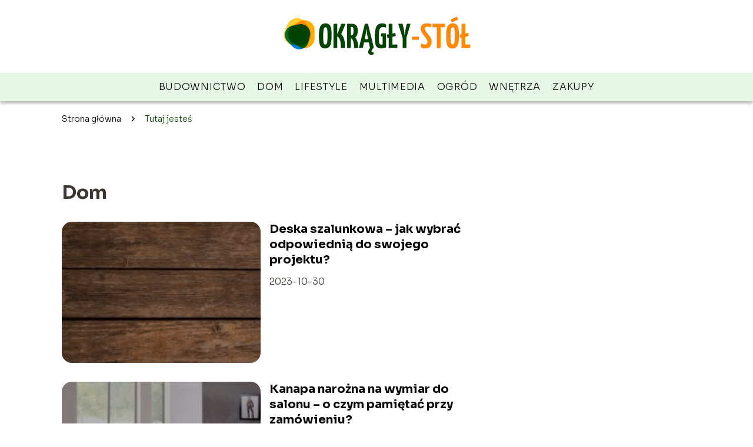

--- FILE ---
content_type: text/html; charset=UTF-8
request_url: https://okragly-stol.pl/category/dom/
body_size: 8201
content:
<!DOCTYPE html>
<html lang="pl-PL">
<head>
    <title>Dom</title>
            <link rel="canonical" href="https://okragly-stol.pl/category/dom/"/>
        <meta charset="UTF-8" />
    <meta name="viewport" content="width=device-width, initial-scale=1" />
    <meta name="description" content="Portal o domu i ogrodzie">
    <link rel="preconnect" href="https://fonts.googleapis.com">
<link rel="preconnect" href="https://fonts.gstatic.com" crossorigin>
<link href="https://fonts.googleapis.com/css2?family=Sora:wght@100..800&display=swap" rel="stylesheet">
    <style>:root{--dark-filter-image: brightness(70%);--primary-color: #FF8A00;--secondary-color: #004300;--tertiary-color: #E5F8E5;--quaternary-color: #919191;--image-radius: 17px;--background-radius: 17px;--btn-radius: 17px;--font-size-small: 12px;--font-size-medium: 16px;--font-size-big: 20px;--font-size-XXL: 32px;--font-color-1: #FFFFFF;--font-color-2: #000000;--font-color-3: #FFFFFF;--dark-background: rgba(0, 0, 0, 0.5);--font-family: 'Sora', sans-serif;}</style>    <meta name='robots' content='max-image-preview:large' />
<link rel='dns-prefetch' href='//s.w.org' />
<script type="text/javascript">
window._wpemojiSettings = {"baseUrl":"https:\/\/s.w.org\/images\/core\/emoji\/14.0.0\/72x72\/","ext":".png","svgUrl":"https:\/\/s.w.org\/images\/core\/emoji\/14.0.0\/svg\/","svgExt":".svg","source":{"concatemoji":"https:\/\/okragly-stol.pl\/wp-includes\/js\/wp-emoji-release.min.js?ver=6.0.6"}};
/*! This file is auto-generated */
!function(e,a,t){var n,r,o,i=a.createElement("canvas"),p=i.getContext&&i.getContext("2d");function s(e,t){var a=String.fromCharCode,e=(p.clearRect(0,0,i.width,i.height),p.fillText(a.apply(this,e),0,0),i.toDataURL());return p.clearRect(0,0,i.width,i.height),p.fillText(a.apply(this,t),0,0),e===i.toDataURL()}function c(e){var t=a.createElement("script");t.src=e,t.defer=t.type="text/javascript",a.getElementsByTagName("head")[0].appendChild(t)}for(o=Array("flag","emoji"),t.supports={everything:!0,everythingExceptFlag:!0},r=0;r<o.length;r++)t.supports[o[r]]=function(e){if(!p||!p.fillText)return!1;switch(p.textBaseline="top",p.font="600 32px Arial",e){case"flag":return s([127987,65039,8205,9895,65039],[127987,65039,8203,9895,65039])?!1:!s([55356,56826,55356,56819],[55356,56826,8203,55356,56819])&&!s([55356,57332,56128,56423,56128,56418,56128,56421,56128,56430,56128,56423,56128,56447],[55356,57332,8203,56128,56423,8203,56128,56418,8203,56128,56421,8203,56128,56430,8203,56128,56423,8203,56128,56447]);case"emoji":return!s([129777,127995,8205,129778,127999],[129777,127995,8203,129778,127999])}return!1}(o[r]),t.supports.everything=t.supports.everything&&t.supports[o[r]],"flag"!==o[r]&&(t.supports.everythingExceptFlag=t.supports.everythingExceptFlag&&t.supports[o[r]]);t.supports.everythingExceptFlag=t.supports.everythingExceptFlag&&!t.supports.flag,t.DOMReady=!1,t.readyCallback=function(){t.DOMReady=!0},t.supports.everything||(n=function(){t.readyCallback()},a.addEventListener?(a.addEventListener("DOMContentLoaded",n,!1),e.addEventListener("load",n,!1)):(e.attachEvent("onload",n),a.attachEvent("onreadystatechange",function(){"complete"===a.readyState&&t.readyCallback()})),(e=t.source||{}).concatemoji?c(e.concatemoji):e.wpemoji&&e.twemoji&&(c(e.twemoji),c(e.wpemoji)))}(window,document,window._wpemojiSettings);
</script>
<style type="text/css">
img.wp-smiley,
img.emoji {
	display: inline !important;
	border: none !important;
	box-shadow: none !important;
	height: 1em !important;
	width: 1em !important;
	margin: 0 0.07em !important;
	vertical-align: -0.1em !important;
	background: none !important;
	padding: 0 !important;
}
</style>
	<link rel='stylesheet' id='wp-block-library-css'  href='https://okragly-stol.pl/wp-includes/css/dist/block-library/style.min.css?ver=6.0.6' type='text/css' media='all' />
<style id='global-styles-inline-css' type='text/css'>
body{--wp--preset--color--black: #000000;--wp--preset--color--cyan-bluish-gray: #abb8c3;--wp--preset--color--white: #ffffff;--wp--preset--color--pale-pink: #f78da7;--wp--preset--color--vivid-red: #cf2e2e;--wp--preset--color--luminous-vivid-orange: #ff6900;--wp--preset--color--luminous-vivid-amber: #fcb900;--wp--preset--color--light-green-cyan: #7bdcb5;--wp--preset--color--vivid-green-cyan: #00d084;--wp--preset--color--pale-cyan-blue: #8ed1fc;--wp--preset--color--vivid-cyan-blue: #0693e3;--wp--preset--color--vivid-purple: #9b51e0;--wp--preset--gradient--vivid-cyan-blue-to-vivid-purple: linear-gradient(135deg,rgba(6,147,227,1) 0%,rgb(155,81,224) 100%);--wp--preset--gradient--light-green-cyan-to-vivid-green-cyan: linear-gradient(135deg,rgb(122,220,180) 0%,rgb(0,208,130) 100%);--wp--preset--gradient--luminous-vivid-amber-to-luminous-vivid-orange: linear-gradient(135deg,rgba(252,185,0,1) 0%,rgba(255,105,0,1) 100%);--wp--preset--gradient--luminous-vivid-orange-to-vivid-red: linear-gradient(135deg,rgba(255,105,0,1) 0%,rgb(207,46,46) 100%);--wp--preset--gradient--very-light-gray-to-cyan-bluish-gray: linear-gradient(135deg,rgb(238,238,238) 0%,rgb(169,184,195) 100%);--wp--preset--gradient--cool-to-warm-spectrum: linear-gradient(135deg,rgb(74,234,220) 0%,rgb(151,120,209) 20%,rgb(207,42,186) 40%,rgb(238,44,130) 60%,rgb(251,105,98) 80%,rgb(254,248,76) 100%);--wp--preset--gradient--blush-light-purple: linear-gradient(135deg,rgb(255,206,236) 0%,rgb(152,150,240) 100%);--wp--preset--gradient--blush-bordeaux: linear-gradient(135deg,rgb(254,205,165) 0%,rgb(254,45,45) 50%,rgb(107,0,62) 100%);--wp--preset--gradient--luminous-dusk: linear-gradient(135deg,rgb(255,203,112) 0%,rgb(199,81,192) 50%,rgb(65,88,208) 100%);--wp--preset--gradient--pale-ocean: linear-gradient(135deg,rgb(255,245,203) 0%,rgb(182,227,212) 50%,rgb(51,167,181) 100%);--wp--preset--gradient--electric-grass: linear-gradient(135deg,rgb(202,248,128) 0%,rgb(113,206,126) 100%);--wp--preset--gradient--midnight: linear-gradient(135deg,rgb(2,3,129) 0%,rgb(40,116,252) 100%);--wp--preset--duotone--dark-grayscale: url('#wp-duotone-dark-grayscale');--wp--preset--duotone--grayscale: url('#wp-duotone-grayscale');--wp--preset--duotone--purple-yellow: url('#wp-duotone-purple-yellow');--wp--preset--duotone--blue-red: url('#wp-duotone-blue-red');--wp--preset--duotone--midnight: url('#wp-duotone-midnight');--wp--preset--duotone--magenta-yellow: url('#wp-duotone-magenta-yellow');--wp--preset--duotone--purple-green: url('#wp-duotone-purple-green');--wp--preset--duotone--blue-orange: url('#wp-duotone-blue-orange');--wp--preset--font-size--small: 13px;--wp--preset--font-size--medium: 20px;--wp--preset--font-size--large: 36px;--wp--preset--font-size--x-large: 42px;}.has-black-color{color: var(--wp--preset--color--black) !important;}.has-cyan-bluish-gray-color{color: var(--wp--preset--color--cyan-bluish-gray) !important;}.has-white-color{color: var(--wp--preset--color--white) !important;}.has-pale-pink-color{color: var(--wp--preset--color--pale-pink) !important;}.has-vivid-red-color{color: var(--wp--preset--color--vivid-red) !important;}.has-luminous-vivid-orange-color{color: var(--wp--preset--color--luminous-vivid-orange) !important;}.has-luminous-vivid-amber-color{color: var(--wp--preset--color--luminous-vivid-amber) !important;}.has-light-green-cyan-color{color: var(--wp--preset--color--light-green-cyan) !important;}.has-vivid-green-cyan-color{color: var(--wp--preset--color--vivid-green-cyan) !important;}.has-pale-cyan-blue-color{color: var(--wp--preset--color--pale-cyan-blue) !important;}.has-vivid-cyan-blue-color{color: var(--wp--preset--color--vivid-cyan-blue) !important;}.has-vivid-purple-color{color: var(--wp--preset--color--vivid-purple) !important;}.has-black-background-color{background-color: var(--wp--preset--color--black) !important;}.has-cyan-bluish-gray-background-color{background-color: var(--wp--preset--color--cyan-bluish-gray) !important;}.has-white-background-color{background-color: var(--wp--preset--color--white) !important;}.has-pale-pink-background-color{background-color: var(--wp--preset--color--pale-pink) !important;}.has-vivid-red-background-color{background-color: var(--wp--preset--color--vivid-red) !important;}.has-luminous-vivid-orange-background-color{background-color: var(--wp--preset--color--luminous-vivid-orange) !important;}.has-luminous-vivid-amber-background-color{background-color: var(--wp--preset--color--luminous-vivid-amber) !important;}.has-light-green-cyan-background-color{background-color: var(--wp--preset--color--light-green-cyan) !important;}.has-vivid-green-cyan-background-color{background-color: var(--wp--preset--color--vivid-green-cyan) !important;}.has-pale-cyan-blue-background-color{background-color: var(--wp--preset--color--pale-cyan-blue) !important;}.has-vivid-cyan-blue-background-color{background-color: var(--wp--preset--color--vivid-cyan-blue) !important;}.has-vivid-purple-background-color{background-color: var(--wp--preset--color--vivid-purple) !important;}.has-black-border-color{border-color: var(--wp--preset--color--black) !important;}.has-cyan-bluish-gray-border-color{border-color: var(--wp--preset--color--cyan-bluish-gray) !important;}.has-white-border-color{border-color: var(--wp--preset--color--white) !important;}.has-pale-pink-border-color{border-color: var(--wp--preset--color--pale-pink) !important;}.has-vivid-red-border-color{border-color: var(--wp--preset--color--vivid-red) !important;}.has-luminous-vivid-orange-border-color{border-color: var(--wp--preset--color--luminous-vivid-orange) !important;}.has-luminous-vivid-amber-border-color{border-color: var(--wp--preset--color--luminous-vivid-amber) !important;}.has-light-green-cyan-border-color{border-color: var(--wp--preset--color--light-green-cyan) !important;}.has-vivid-green-cyan-border-color{border-color: var(--wp--preset--color--vivid-green-cyan) !important;}.has-pale-cyan-blue-border-color{border-color: var(--wp--preset--color--pale-cyan-blue) !important;}.has-vivid-cyan-blue-border-color{border-color: var(--wp--preset--color--vivid-cyan-blue) !important;}.has-vivid-purple-border-color{border-color: var(--wp--preset--color--vivid-purple) !important;}.has-vivid-cyan-blue-to-vivid-purple-gradient-background{background: var(--wp--preset--gradient--vivid-cyan-blue-to-vivid-purple) !important;}.has-light-green-cyan-to-vivid-green-cyan-gradient-background{background: var(--wp--preset--gradient--light-green-cyan-to-vivid-green-cyan) !important;}.has-luminous-vivid-amber-to-luminous-vivid-orange-gradient-background{background: var(--wp--preset--gradient--luminous-vivid-amber-to-luminous-vivid-orange) !important;}.has-luminous-vivid-orange-to-vivid-red-gradient-background{background: var(--wp--preset--gradient--luminous-vivid-orange-to-vivid-red) !important;}.has-very-light-gray-to-cyan-bluish-gray-gradient-background{background: var(--wp--preset--gradient--very-light-gray-to-cyan-bluish-gray) !important;}.has-cool-to-warm-spectrum-gradient-background{background: var(--wp--preset--gradient--cool-to-warm-spectrum) !important;}.has-blush-light-purple-gradient-background{background: var(--wp--preset--gradient--blush-light-purple) !important;}.has-blush-bordeaux-gradient-background{background: var(--wp--preset--gradient--blush-bordeaux) !important;}.has-luminous-dusk-gradient-background{background: var(--wp--preset--gradient--luminous-dusk) !important;}.has-pale-ocean-gradient-background{background: var(--wp--preset--gradient--pale-ocean) !important;}.has-electric-grass-gradient-background{background: var(--wp--preset--gradient--electric-grass) !important;}.has-midnight-gradient-background{background: var(--wp--preset--gradient--midnight) !important;}.has-small-font-size{font-size: var(--wp--preset--font-size--small) !important;}.has-medium-font-size{font-size: var(--wp--preset--font-size--medium) !important;}.has-large-font-size{font-size: var(--wp--preset--font-size--large) !important;}.has-x-large-font-size{font-size: var(--wp--preset--font-size--x-large) !important;}
</style>
<link rel='stylesheet' id='tp_theme_maker_style-css'  href='https://okragly-stol.pl/wp-content/themes/tp-wordpress-theme/assets/css/styles.css?ver=6.0.6' type='text/css' media='all' />
<script type='text/javascript' src='https://okragly-stol.pl/wp-content/themes/tp-wordpress-theme/assets/js/scripts.js?ver=0.1.1' id='tp_theme_maker_style-js'></script>
<link rel="https://api.w.org/" href="https://okragly-stol.pl/wp-json/" /><link rel="alternate" type="application/json" href="https://okragly-stol.pl/wp-json/wp/v2/categories/1" /><link rel="EditURI" type="application/rsd+xml" title="RSD" href="https://okragly-stol.pl/xmlrpc.php?rsd" />
<link rel="wlwmanifest" type="application/wlwmanifest+xml" href="https://okragly-stol.pl/wp-includes/wlwmanifest.xml" /> 
<meta name="generator" content="WordPress 6.0.6" />
<link rel="icon" href="https://okragly-stol.pl/wp-content/uploads/2021/06/okragly-stol-favi-150x150.png" sizes="32x32" />
<link rel="icon" href="https://okragly-stol.pl/wp-content/uploads/2021/06/okragly-stol-favi.png" sizes="192x192" />
<link rel="apple-touch-icon" href="https://okragly-stol.pl/wp-content/uploads/2021/06/okragly-stol-favi.png" />
<meta name="msapplication-TileImage" content="https://okragly-stol.pl/wp-content/uploads/2021/06/okragly-stol-favi.png" />
</head>
<body>

<div data-ad-ignore="true" class="header2">

    <a class="header2__logo" href="https://okragly-stol.pl">
        <img  src="https://okragly-stol.pl/wp-content/uploads/2021/06/okragly-stol-logo.png" data-src="https://okragly-stol.pl/wp-content/uploads/2021/06/okragly-stol-logo.png" alt="Logo okragly-stol.pl">
    </a>

    <div class="menu-nav hidden">
        <svg class="menu-button arrow-down">
            <use xlink:href="https://okragly-stol.pl/wp-content/themes/tp-wordpress-theme/assets/img/sprite.svg#icon-chevron-small-right"></use>
        </svg>

        <ul class="menu-nav-list hidden"><li id="menu-item-107" class="menu-item menu-item-type-taxonomy menu-item-object-category menu-item-107 header2__menu--el"><a href="https://okragly-stol.pl/category/budownictwo/">Budownictwo</a></li>
<li id="menu-item-108" class="menu-item menu-item-type-taxonomy menu-item-object-category current-menu-item menu-item-108 header2__menu--el"><a href="https://okragly-stol.pl/category/dom/" aria-current="page">Dom</a></li>
<li id="menu-item-109" class="menu-item menu-item-type-taxonomy menu-item-object-category menu-item-109 header2__menu--el"><a href="https://okragly-stol.pl/category/lifestyle/">Lifestyle</a></li>
<li id="menu-item-110" class="menu-item menu-item-type-taxonomy menu-item-object-category menu-item-110 header2__menu--el"><a href="https://okragly-stol.pl/category/multimedia/">Multimedia</a></li>
<li id="menu-item-111" class="menu-item menu-item-type-taxonomy menu-item-object-category menu-item-111 header2__menu--el"><a href="https://okragly-stol.pl/category/ogrod/">Ogród</a></li>
<li id="menu-item-112" class="menu-item menu-item-type-taxonomy menu-item-object-category menu-item-112 header2__menu--el"><a href="https://okragly-stol.pl/category/wnetrza/">Wnętrza</a></li>
<li id="menu-item-113" class="menu-item menu-item-type-taxonomy menu-item-object-category menu-item-113 header2__menu--el"><a href="https://okragly-stol.pl/category/zakupy/">Zakupy</a></li>
</ul>    </div>
    <div class="header2__menu styleC"><ul class="header2__menu--list"><li class="menu-item menu-item-type-taxonomy menu-item-object-category menu-item-107 header2__menu--el"><a href="https://okragly-stol.pl/category/budownictwo/">Budownictwo</a></li>
<li class="menu-item menu-item-type-taxonomy menu-item-object-category current-menu-item menu-item-108 header2__menu--el"><a href="https://okragly-stol.pl/category/dom/" aria-current="page">Dom</a></li>
<li class="menu-item menu-item-type-taxonomy menu-item-object-category menu-item-109 header2__menu--el"><a href="https://okragly-stol.pl/category/lifestyle/">Lifestyle</a></li>
<li class="menu-item menu-item-type-taxonomy menu-item-object-category menu-item-110 header2__menu--el"><a href="https://okragly-stol.pl/category/multimedia/">Multimedia</a></li>
<li class="menu-item menu-item-type-taxonomy menu-item-object-category menu-item-111 header2__menu--el"><a href="https://okragly-stol.pl/category/ogrod/">Ogród</a></li>
<li class="menu-item menu-item-type-taxonomy menu-item-object-category menu-item-112 header2__menu--el"><a href="https://okragly-stol.pl/category/wnetrza/">Wnętrza</a></li>
<li class="menu-item menu-item-type-taxonomy menu-item-object-category menu-item-113 header2__menu--el"><a href="https://okragly-stol.pl/category/zakupy/">Zakupy</a></li>
</ul></div>
</div>
    <main class="main">
        <section class="categories component">
            <span class="categories icon"></span>
	                            <div style="line-height: 1.5;padding-top: 20px; padding-bottom: 80px; display: flex; align-content: center">
                <span class=""><a class="" style="text-decoration: none; color: black;font-size: 14px;display: block;
    height: 100%;"
                                  href="https://okragly-stol.pl">Strona główna</a></span>
                        <svg style="height: 20px; width: 20px;margin: 0 10px " class="">
                            <use xlink:href="https://okragly-stol.pl/wp-content/themes/tp-wordpress-theme/assets/img/sprite.svg#icon-chevron-small-right"></use>
                        </svg>
                        <p style="font-size: 14px; line-height: 1.5" class="color-2">Tutaj jesteś</p>
                    </div>

		        	        
            <h1 class="categories__title">Dom</h1>
                        <div class="categories__slide">
                <span class="categories__wrapper">
                    <a href="https://okragly-stol.pl/deska-szalunkowa-jak-wybrac-odpowiednia-do-swojego-projektu/" >
                         <picture>
                         <source media="(max-width: 799px)"
                                 srcset="https://okragly-stol.pl/wp-content/uploads/2023/10/koszt-staly-drewnianych-desek-tlo-z-kopii-przestrzenia-2-150x150.jpg"/>
                        <source media="(min-width: 800px)"
                                srcset="https://okragly-stol.pl/wp-content/uploads/2023/10/koszt-staly-drewnianych-desek-tlo-z-kopii-przestrzenia-2-300x200.jpg"/>
                        <img class="horizontal-cat"
                             src="https://okragly-stol.pl/wp-content/uploads/2023/10/koszt-staly-drewnianych-desek-tlo-z-kopii-przestrzenia-2-300x200.jpg"
                             data-src="https://okragly-stol.pl/wp-content/uploads/2023/10/koszt-staly-drewnianych-desek-tlo-z-kopii-przestrzenia-2-300x200.jpg"
                             alt="">
                    </picture>
                    </a>

                </span>
                <div class="categories__description">
                    <a href="https://okragly-stol.pl/deska-szalunkowa-jak-wybrac-odpowiednia-do-swojego-projektu/" class="categories__description--title">Deska szalunkowa – jak wybrać odpowiednią do swojego projektu?</a>
                    <p class="categories__description--date">2023-10-30</p>
                </div>
            </div>
                        <div class="categories__slide">
                <span class="categories__wrapper">
                    <a href="https://okragly-stol.pl/kanapa-narozna-na-wymiar-do-salonu-o-czym-pamietac-przy-zamowieniu/" >
                         <picture>
                         <source media="(max-width: 799px)"
                                 srcset="https://okragly-stol.pl/wp-content/uploads/2023/08/4017dc17-bc1e-4a3d-a964-4f769fb6bae3-150x150.jpg"/>
                        <source media="(min-width: 800px)"
                                srcset="https://okragly-stol.pl/wp-content/uploads/2023/08/4017dc17-bc1e-4a3d-a964-4f769fb6bae3-300x196.jpg"/>
                        <img class="horizontal-cat"
                             src="https://okragly-stol.pl/wp-content/uploads/2023/08/4017dc17-bc1e-4a3d-a964-4f769fb6bae3-300x196.jpg"
                             data-src="https://okragly-stol.pl/wp-content/uploads/2023/08/4017dc17-bc1e-4a3d-a964-4f769fb6bae3-300x196.jpg"
                             alt="Kanapa narożna">
                    </picture>
                    </a>

                </span>
                <div class="categories__description">
                    <a href="https://okragly-stol.pl/kanapa-narozna-na-wymiar-do-salonu-o-czym-pamietac-przy-zamowieniu/" class="categories__description--title">Kanapa narożna na wymiar do salonu &#8211; o czym pamiętać przy zamówieniu?</a>
                    <p class="categories__description--date">2023-07-10</p>
                </div>
            </div>
                        <div class="categories__slide">
                <span class="categories__wrapper">
                    <a href="https://okragly-stol.pl/krzeslo-iso-black-z-pulpitem-poznaj-zalety-tego-modelu/" >
                         <picture>
                         <source media="(max-width: 799px)"
                                 srcset="https://okragly-stol.pl/wp-content/uploads/2023/05/2f7ba2c8-c249-4b1d-ac90-303224d29a51-150x150.jpg"/>
                        <source media="(min-width: 800px)"
                                srcset="https://okragly-stol.pl/wp-content/uploads/2023/05/2f7ba2c8-c249-4b1d-ac90-303224d29a51-300x200.jpg"/>
                        <img class="horizontal-cat"
                             src="https://okragly-stol.pl/wp-content/uploads/2023/05/2f7ba2c8-c249-4b1d-ac90-303224d29a51-300x200.jpg"
                             data-src="https://okragly-stol.pl/wp-content/uploads/2023/05/2f7ba2c8-c249-4b1d-ac90-303224d29a51-300x200.jpg"
                             alt="krzesło iso">
                    </picture>
                    </a>

                </span>
                <div class="categories__description">
                    <a href="https://okragly-stol.pl/krzeslo-iso-black-z-pulpitem-poznaj-zalety-tego-modelu/" class="categories__description--title">Krzesło ISO Black z pulpitem &#8211; poznaj zalety tego modelu!</a>
                    <p class="categories__description--date">2023-04-05</p>
                </div>
            </div>
                        <div class="categories__slide">
                <span class="categories__wrapper">
                    <a href="https://okragly-stol.pl/z-jakimi-kosztami-wiaze-sie-laserowa-obrobka/" >
                         <picture>
                         <source media="(max-width: 799px)"
                                 srcset="https://okragly-stol.pl/wp-content/uploads/2023/01/91c31c14-a28f-4edd-89b5-73b567b5679c-150x150.jpg"/>
                        <source media="(min-width: 800px)"
                                srcset="https://okragly-stol.pl/wp-content/uploads/2023/01/91c31c14-a28f-4edd-89b5-73b567b5679c-300x185.jpg"/>
                        <img class="horizontal-cat"
                             src="https://okragly-stol.pl/wp-content/uploads/2023/01/91c31c14-a28f-4edd-89b5-73b567b5679c-300x185.jpg"
                             data-src="https://okragly-stol.pl/wp-content/uploads/2023/01/91c31c14-a28f-4edd-89b5-73b567b5679c-300x185.jpg"
                             alt="laserowa obróbka">
                    </picture>
                    </a>

                </span>
                <div class="categories__description">
                    <a href="https://okragly-stol.pl/z-jakimi-kosztami-wiaze-sie-laserowa-obrobka/" class="categories__description--title">Z jakimi kosztami wiąże się laserowa obróbka?</a>
                    <p class="categories__description--date">2022-06-22</p>
                </div>
            </div>
                        <div class="categories__slide">
                <span class="categories__wrapper">
                    <a href="https://okragly-stol.pl/jak-dopasowac-lozko-do-sypialni-na-miare-swoich-potrzeb-na-co-trzeba-zwrocic-uwage-przy-wyborze/" >
                         <picture>
                         <source media="(max-width: 799px)"
                                 srcset="https://okragly-stol.pl/wp-content/uploads/2022/06/438e6103-cb7b-4307-8ea7-cc99f2bd9ff3-150x150.jpg"/>
                        <source media="(min-width: 800px)"
                                srcset="https://okragly-stol.pl/wp-content/uploads/2022/06/438e6103-cb7b-4307-8ea7-cc99f2bd9ff3-300x225.jpg"/>
                        <img class="horizontal-cat"
                             src="https://okragly-stol.pl/wp-content/uploads/2022/06/438e6103-cb7b-4307-8ea7-cc99f2bd9ff3-300x225.jpg"
                             data-src="https://okragly-stol.pl/wp-content/uploads/2022/06/438e6103-cb7b-4307-8ea7-cc99f2bd9ff3-300x225.jpg"
                             alt="łóżko do sypialni">
                    </picture>
                    </a>

                </span>
                <div class="categories__description">
                    <a href="https://okragly-stol.pl/jak-dopasowac-lozko-do-sypialni-na-miare-swoich-potrzeb-na-co-trzeba-zwrocic-uwage-przy-wyborze/" class="categories__description--title">Jak dopasować łóżko do sypialni na miarę swoich potrzeb- na co trzeba zwrócić uwagę przy wyborze?</a>
                    <p class="categories__description--date">2022-06-14</p>
                </div>
            </div>
                        <div class="categories__slide">
                <span class="categories__wrapper">
                    <a href="https://okragly-stol.pl/czym-odznaczaja-sie-lamelki/" >
                         <picture>
                         <source media="(max-width: 799px)"
                                 srcset="https://okragly-stol.pl/wp-content/uploads/2022/05/furniture-998265_1920-8-150x150.jpg"/>
                        <source media="(min-width: 800px)"
                                srcset="https://okragly-stol.pl/wp-content/uploads/2022/05/furniture-998265_1920-8-300x180.jpg"/>
                        <img class="horizontal-cat"
                             src="https://okragly-stol.pl/wp-content/uploads/2022/05/furniture-998265_1920-8-300x180.jpg"
                             data-src="https://okragly-stol.pl/wp-content/uploads/2022/05/furniture-998265_1920-8-300x180.jpg"
                             alt="Czym odznaczają się lamelki">
                    </picture>
                    </a>

                </span>
                <div class="categories__description">
                    <a href="https://okragly-stol.pl/czym-odznaczaja-sie-lamelki/" class="categories__description--title">Czym odznaczają się lamelki?</a>
                    <p class="categories__description--date">2022-05-19</p>
                </div>
            </div>
                        <div class="categories__slide">
                <span class="categories__wrapper">
                    <a href="https://okragly-stol.pl/obrazy-henrego-matissa-ozdoba-nowoczesnego-wnetrza/" >
                         <picture>
                         <source media="(max-width: 799px)"
                                 srcset="https://okragly-stol.pl/wp-content/uploads/2022/05/obraz-na-plotnie-henri-matisse-150x150.jpg"/>
                        <source media="(min-width: 800px)"
                                srcset="https://okragly-stol.pl/wp-content/uploads/2022/05/obraz-na-plotnie-henri-matisse-300x300.jpg"/>
                        <img class="square-cat"
                             src="https://okragly-stol.pl/wp-content/uploads/2022/05/obraz-na-plotnie-henri-matisse-300x300.jpg"
                             data-src="https://okragly-stol.pl/wp-content/uploads/2022/05/obraz-na-plotnie-henri-matisse-300x300.jpg"
                             alt="Obrazy Henrego Matissa">
                    </picture>
                    </a>

                </span>
                <div class="categories__description">
                    <a href="https://okragly-stol.pl/obrazy-henrego-matissa-ozdoba-nowoczesnego-wnetrza/" class="categories__description--title">Obrazy Henrego Matissa &#8211; ozdoba nowoczesnego wnętrza</a>
                    <p class="categories__description--date">2022-05-09</p>
                </div>
            </div>
                        <div class="categories__slide">
                <span class="categories__wrapper">
                    <a href="https://okragly-stol.pl/filtr-do-oczyszczacza-powietrza-przeglad-rodzajow-i-znaczenie/" >
                         <picture>
                         <source media="(max-width: 799px)"
                                 srcset="https://okragly-stol.pl/wp-content/uploads/2022/05/da17b396-70cc-4213-a4f3-92f2e51b6682-150x150.jpg"/>
                        <source media="(min-width: 800px)"
                                srcset="https://okragly-stol.pl/wp-content/uploads/2022/05/da17b396-70cc-4213-a4f3-92f2e51b6682-300x200.jpg"/>
                        <img class="horizontal-cat"
                             src="https://okragly-stol.pl/wp-content/uploads/2022/05/da17b396-70cc-4213-a4f3-92f2e51b6682-300x200.jpg"
                             data-src="https://okragly-stol.pl/wp-content/uploads/2022/05/da17b396-70cc-4213-a4f3-92f2e51b6682-300x200.jpg"
                             alt="Filtr do oczyszczacza powietrza - przegląd rodzajów i znaczenie">
                    </picture>
                    </a>

                </span>
                <div class="categories__description">
                    <a href="https://okragly-stol.pl/filtr-do-oczyszczacza-powietrza-przeglad-rodzajow-i-znaczenie/" class="categories__description--title">Filtr do oczyszczacza powietrza &#8211; przegląd rodzajów i znaczenie</a>
                    <p class="categories__description--date">2022-05-06</p>
                </div>
            </div>
                        <div class="categories__slide">
                <span class="categories__wrapper">
                    <a href="https://okragly-stol.pl/jak-dbac-o-dywany-w-domu/" >
                         <picture>
                         <source media="(max-width: 799px)"
                                 srcset="https://okragly-stol.pl/wp-content/uploads/2022/05/c472f82d-f2a9-49a7-98f3-cea7993c116f-150x150.jpg"/>
                        <source media="(min-width: 800px)"
                                srcset="https://okragly-stol.pl/wp-content/uploads/2022/05/c472f82d-f2a9-49a7-98f3-cea7993c116f-300x200.jpg"/>
                        <img class="horizontal-cat"
                             src="https://okragly-stol.pl/wp-content/uploads/2022/05/c472f82d-f2a9-49a7-98f3-cea7993c116f-300x200.jpg"
                             data-src="https://okragly-stol.pl/wp-content/uploads/2022/05/c472f82d-f2a9-49a7-98f3-cea7993c116f-300x200.jpg"
                             alt="">
                    </picture>
                    </a>

                </span>
                <div class="categories__description">
                    <a href="https://okragly-stol.pl/jak-dbac-o-dywany-w-domu/" class="categories__description--title">Jak dbać o dywany w domu?</a>
                    <p class="categories__description--date">2022-04-27</p>
                </div>
            </div>
                        <div class="categories__slide">
                <span class="categories__wrapper">
                    <a href="https://okragly-stol.pl/nowoczesna-kuchnia-z-wyspa-hit-czy-kit/" >
                         <picture>
                         <source media="(max-width: 799px)"
                                 srcset="https://okragly-stol.pl/wp-content/uploads/2021/09/82d9aa85-5d07-42d1-80dd-8881b165d0fd-150x150.jpg"/>
                        <source media="(min-width: 800px)"
                                srcset="https://okragly-stol.pl/wp-content/uploads/2021/09/82d9aa85-5d07-42d1-80dd-8881b165d0fd-300x296.jpg"/>
                        <img class="horizontal-cat"
                             src="https://okragly-stol.pl/wp-content/uploads/2021/09/82d9aa85-5d07-42d1-80dd-8881b165d0fd-300x296.jpg"
                             data-src="https://okragly-stol.pl/wp-content/uploads/2021/09/82d9aa85-5d07-42d1-80dd-8881b165d0fd-300x296.jpg"
                             alt="nowoczesna kuchnia z wyspą">
                    </picture>
                    </a>

                </span>
                <div class="categories__description">
                    <a href="https://okragly-stol.pl/nowoczesna-kuchnia-z-wyspa-hit-czy-kit/" class="categories__description--title">Nowoczesna kuchnia z wyspą &#8211; hit czy kit?</a>
                    <p class="categories__description--date">2021-09-29</p>
                </div>
            </div>
                        <div class="categories__slide">
                <span class="categories__wrapper">
                    <a href="https://okragly-stol.pl/kuchnia-drewno-z-czarnym-czyli-pomysl-na-nowoczesna-aranzacje/" >
                         <picture>
                         <source media="(max-width: 799px)"
                                 srcset="https://okragly-stol.pl/wp-content/uploads/2021/09/cbb7fb39-5623-4424-abc6-ffccc13f622d-150x150.jpg"/>
                        <source media="(min-width: 800px)"
                                srcset="https://okragly-stol.pl/wp-content/uploads/2021/09/cbb7fb39-5623-4424-abc6-ffccc13f622d-300x200.jpg"/>
                        <img class="horizontal-cat"
                             src="https://okragly-stol.pl/wp-content/uploads/2021/09/cbb7fb39-5623-4424-abc6-ffccc13f622d-300x200.jpg"
                             data-src="https://okragly-stol.pl/wp-content/uploads/2021/09/cbb7fb39-5623-4424-abc6-ffccc13f622d-300x200.jpg"
                             alt="kuchnia drewno z czarnym">
                    </picture>
                    </a>

                </span>
                <div class="categories__description">
                    <a href="https://okragly-stol.pl/kuchnia-drewno-z-czarnym-czyli-pomysl-na-nowoczesna-aranzacje/" class="categories__description--title">Kuchnia drewno z czarnym, czyli pomysł na nowoczesną aranżację</a>
                    <p class="categories__description--date">2021-09-28</p>
                </div>
            </div>
                        <div class="categories__slide">
                <span class="categories__wrapper">
                    <a href="https://okragly-stol.pl/lazienka-w-drewnie-estetycznie-i-funkcjonalnie/" >
                         <picture>
                         <source media="(max-width: 799px)"
                                 srcset="https://okragly-stol.pl/wp-content/uploads/2021/09/46b22492-bd85-4b13-8561-2ee0fbc33370-150x150.jpg"/>
                        <source media="(min-width: 800px)"
                                srcset="https://okragly-stol.pl/wp-content/uploads/2021/09/46b22492-bd85-4b13-8561-2ee0fbc33370-300x200.jpg"/>
                        <img class="horizontal-cat"
                             src="https://okragly-stol.pl/wp-content/uploads/2021/09/46b22492-bd85-4b13-8561-2ee0fbc33370-300x200.jpg"
                             data-src="https://okragly-stol.pl/wp-content/uploads/2021/09/46b22492-bd85-4b13-8561-2ee0fbc33370-300x200.jpg"
                             alt="łazienka w drewnie">
                    </picture>
                    </a>

                </span>
                <div class="categories__description">
                    <a href="https://okragly-stol.pl/lazienka-w-drewnie-estetycznie-i-funkcjonalnie/" class="categories__description--title">Łazienka w drewnie – estetycznie i funkcjonalnie</a>
                    <p class="categories__description--date">2021-09-27</p>
                </div>
            </div>
                        <div class="categories__slide">
                <span class="categories__wrapper">
                    <a href="https://okragly-stol.pl/niezwykle-atrakcyjna-wizualnie-szara-elewacja-domu-z-pasami/" >
                         <picture>
                         <source media="(max-width: 799px)"
                                 srcset="https://okragly-stol.pl/wp-content/uploads/2021/09/fcb61f80-5e58-4cb8-99ee-adf5b764923e-150x150.jpg"/>
                        <source media="(min-width: 800px)"
                                srcset="https://okragly-stol.pl/wp-content/uploads/2021/09/fcb61f80-5e58-4cb8-99ee-adf5b764923e-300x193.jpg"/>
                        <img class="horizontal-cat"
                             src="https://okragly-stol.pl/wp-content/uploads/2021/09/fcb61f80-5e58-4cb8-99ee-adf5b764923e-300x193.jpg"
                             data-src="https://okragly-stol.pl/wp-content/uploads/2021/09/fcb61f80-5e58-4cb8-99ee-adf5b764923e-300x193.jpg"
                             alt="szara elewacja domu z pasami">
                    </picture>
                    </a>

                </span>
                <div class="categories__description">
                    <a href="https://okragly-stol.pl/niezwykle-atrakcyjna-wizualnie-szara-elewacja-domu-z-pasami/" class="categories__description--title">Szara elewacja domu z pasami &#8211; niezwykle atrakcyjna wizualnie</a>
                    <p class="categories__description--date">2021-09-26</p>
                </div>
            </div>
                        <div class="categories__slide">
                <span class="categories__wrapper">
                    <a href="https://okragly-stol.pl/beton-architektoniczny-w-salonie-kiedy-warto-na-niego-postawic/" >
                         <picture>
                         <source media="(max-width: 799px)"
                                 srcset="https://okragly-stol.pl/wp-content/uploads/2021/09/f83d884b-91d7-40f2-aeb3-1128114b5431-150x150.jpg"/>
                        <source media="(min-width: 800px)"
                                srcset="https://okragly-stol.pl/wp-content/uploads/2021/09/f83d884b-91d7-40f2-aeb3-1128114b5431-300x200.jpg"/>
                        <img class="horizontal-cat"
                             src="https://okragly-stol.pl/wp-content/uploads/2021/09/f83d884b-91d7-40f2-aeb3-1128114b5431-300x200.jpg"
                             data-src="https://okragly-stol.pl/wp-content/uploads/2021/09/f83d884b-91d7-40f2-aeb3-1128114b5431-300x200.jpg"
                             alt="beton architektoniczny salon">
                    </picture>
                    </a>

                </span>
                <div class="categories__description">
                    <a href="https://okragly-stol.pl/beton-architektoniczny-w-salonie-kiedy-warto-na-niego-postawic/" class="categories__description--title">Beton architektoniczny w salonie &#8211; kiedy warto na niego postawić?</a>
                    <p class="categories__description--date">2021-09-25</p>
                </div>
            </div>
                        <div class="categories__slide">
                <span class="categories__wrapper">
                    <a href="https://okragly-stol.pl/aranzacje-kuchni-nowoczesnych-kilka-swietnych-pomyslow-na-wlasna-kuchnie/" >
                         <picture>
                         <source media="(max-width: 799px)"
                                 srcset="https://okragly-stol.pl/wp-content/uploads/2021/09/c52668a0-79e8-4bb6-ae57-5c1f62aa400c-150x150.jpg"/>
                        <source media="(min-width: 800px)"
                                srcset="https://okragly-stol.pl/wp-content/uploads/2021/09/c52668a0-79e8-4bb6-ae57-5c1f62aa400c-300x199.jpg"/>
                        <img class="horizontal-cat"
                             src="https://okragly-stol.pl/wp-content/uploads/2021/09/c52668a0-79e8-4bb6-ae57-5c1f62aa400c-300x199.jpg"
                             data-src="https://okragly-stol.pl/wp-content/uploads/2021/09/c52668a0-79e8-4bb6-ae57-5c1f62aa400c-300x199.jpg"
                             alt="aranżacje kuchni nowoczesnych">
                    </picture>
                    </a>

                </span>
                <div class="categories__description">
                    <a href="https://okragly-stol.pl/aranzacje-kuchni-nowoczesnych-kilka-swietnych-pomyslow-na-wlasna-kuchnie/" class="categories__description--title">Aranżacje kuchni nowoczesnych &#8211; kilka świetnych pomysłów na własną kuchnię</a>
                    <p class="categories__description--date">2021-09-24</p>
                </div>
            </div>
                        <div class="categories__slide">
                <span class="categories__wrapper">
                    <a href="https://okragly-stol.pl/klatka-schodowa-dekoracje-sposoby-na-zaaranzowanie-wspolnej-przestrzeni/" >
                         <picture>
                         <source media="(max-width: 799px)"
                                 srcset="https://okragly-stol.pl/wp-content/uploads/2021/09/e3b32dd2-c9df-44b0-a520-58e13e82bbcd-150x150.jpg"/>
                        <source media="(min-width: 800px)"
                                srcset="https://okragly-stol.pl/wp-content/uploads/2021/09/e3b32dd2-c9df-44b0-a520-58e13e82bbcd-300x200.jpg"/>
                        <img class="horizontal-cat"
                             src="https://okragly-stol.pl/wp-content/uploads/2021/09/e3b32dd2-c9df-44b0-a520-58e13e82bbcd-300x200.jpg"
                             data-src="https://okragly-stol.pl/wp-content/uploads/2021/09/e3b32dd2-c9df-44b0-a520-58e13e82bbcd-300x200.jpg"
                             alt="klatka schodowa dekoracje">
                    </picture>
                    </a>

                </span>
                <div class="categories__description">
                    <a href="https://okragly-stol.pl/klatka-schodowa-dekoracje-sposoby-na-zaaranzowanie-wspolnej-przestrzeni/" class="categories__description--title">Klatka schodowa dekoracje &#8211; sposoby na zaaranżowanie wspólnej przestrzeni</a>
                    <p class="categories__description--date">2021-09-23</p>
                </div>
            </div>
                        <div class="categories__slide">
                <span class="categories__wrapper">
                    <a href="https://okragly-stol.pl/mala-sypialnia-w-bloku-jak-urzadzic-tak-wymagajaca-przestrzen/" >
                         <picture>
                         <source media="(max-width: 799px)"
                                 srcset="https://okragly-stol.pl/wp-content/uploads/2021/09/05ab5b89-ac67-442a-b5a6-49ba608a28d5-150x150.jpg"/>
                        <source media="(min-width: 800px)"
                                srcset="https://okragly-stol.pl/wp-content/uploads/2021/09/05ab5b89-ac67-442a-b5a6-49ba608a28d5-300x169.jpg"/>
                        <img class="uw-cat"
                             src="https://okragly-stol.pl/wp-content/uploads/2021/09/05ab5b89-ac67-442a-b5a6-49ba608a28d5-300x169.jpg"
                             data-src="https://okragly-stol.pl/wp-content/uploads/2021/09/05ab5b89-ac67-442a-b5a6-49ba608a28d5-300x169.jpg"
                             alt="mała sypialnia w bloku">
                    </picture>
                    </a>

                </span>
                <div class="categories__description">
                    <a href="https://okragly-stol.pl/mala-sypialnia-w-bloku-jak-urzadzic-tak-wymagajaca-przestrzen/" class="categories__description--title">Mała sypialnia w bloku – jak urządzić tak wymagającą przestrzeń?</a>
                    <p class="categories__description--date">2021-09-22</p>
                </div>
            </div>
                        <div class="categories__slide">
                <span class="categories__wrapper">
                    <a href="https://okragly-stol.pl/nowoczesne-krzesla-najmodniejsze-modele/" >
                         <picture>
                         <source media="(max-width: 799px)"
                                 srcset="https://okragly-stol.pl/wp-content/uploads/2021/06/02b92b04-ea87-4c61-a538-e2303d7adf3c-150x150.jpg"/>
                        <source media="(min-width: 800px)"
                                srcset="https://okragly-stol.pl/wp-content/uploads/2021/06/02b92b04-ea87-4c61-a538-e2303d7adf3c-300x200.jpg"/>
                        <img class="horizontal-cat"
                             src="https://okragly-stol.pl/wp-content/uploads/2021/06/02b92b04-ea87-4c61-a538-e2303d7adf3c-300x200.jpg"
                             data-src="https://okragly-stol.pl/wp-content/uploads/2021/06/02b92b04-ea87-4c61-a538-e2303d7adf3c-300x200.jpg"
                             alt="nowoczesne krzesła">
                    </picture>
                    </a>

                </span>
                <div class="categories__description">
                    <a href="https://okragly-stol.pl/nowoczesne-krzesla-najmodniejsze-modele/" class="categories__description--title">Nowoczesne krzesła &#8211; najmodniejsze modele</a>
                    <p class="categories__description--date">2021-09-08</p>
                </div>
            </div>
                        <div class="categories__slide">
                <span class="categories__wrapper">
                    <a href="https://okragly-stol.pl/dekoracje-do-ogrodu/" >
                         <picture>
                         <source media="(max-width: 799px)"
                                 srcset="https://okragly-stol.pl/wp-content/uploads/2021/07/b3b36432-c5cd-43bc-b00f-cdf77422e9f6-150x150.jpg"/>
                        <source media="(min-width: 800px)"
                                srcset="https://okragly-stol.pl/wp-content/uploads/2021/07/b3b36432-c5cd-43bc-b00f-cdf77422e9f6-300x205.jpg"/>
                        <img class="horizontal-cat"
                             src="https://okragly-stol.pl/wp-content/uploads/2021/07/b3b36432-c5cd-43bc-b00f-cdf77422e9f6-300x205.jpg"
                             data-src="https://okragly-stol.pl/wp-content/uploads/2021/07/b3b36432-c5cd-43bc-b00f-cdf77422e9f6-300x205.jpg"
                             alt="dekoracje do ogrodu">
                    </picture>
                    </a>

                </span>
                <div class="categories__description">
                    <a href="https://okragly-stol.pl/dekoracje-do-ogrodu/" class="categories__description--title">Dekoracje do ogrodu</a>
                    <p class="categories__description--date">2021-09-06</p>
                </div>
            </div>
                        <div class="categories__slide">
                <span class="categories__wrapper">
                    <a href="https://okragly-stol.pl/hit-na-rynku-srodkow-czystosci/" >
                         <picture>
                         <source media="(max-width: 799px)"
                                 srcset="https://okragly-stol.pl/wp-content/uploads/2021/07/575cb1d3-0f89-4038-b755-7e2674e0c138-150x150.jpg"/>
                        <source media="(min-width: 800px)"
                                srcset="https://okragly-stol.pl/wp-content/uploads/2021/07/575cb1d3-0f89-4038-b755-7e2674e0c138-300x199.jpg"/>
                        <img class="horizontal-cat"
                             src="https://okragly-stol.pl/wp-content/uploads/2021/07/575cb1d3-0f89-4038-b755-7e2674e0c138-300x199.jpg"
                             data-src="https://okragly-stol.pl/wp-content/uploads/2021/07/575cb1d3-0f89-4038-b755-7e2674e0c138-300x199.jpg"
                             alt="ekologiczne środki czystości">
                    </picture>
                    </a>

                </span>
                <div class="categories__description">
                    <a href="https://okragly-stol.pl/hit-na-rynku-srodkow-czystosci/" class="categories__description--title">Hit na rynku środków czystości</a>
                    <p class="categories__description--date">2021-07-11</p>
                </div>
            </div>
                        <div class="categories__slide">
                <span class="categories__wrapper">
                    <a href="https://okragly-stol.pl/nowoczesny-salon-co-warto-kupic/" >
                         <picture>
                         <source media="(max-width: 799px)"
                                 srcset="https://okragly-stol.pl/wp-content/uploads/2021/06/259a4e44-4750-41fe-9a43-ee29ecefb6c2-150x150.jpg"/>
                        <source media="(min-width: 800px)"
                                srcset="https://okragly-stol.pl/wp-content/uploads/2021/06/259a4e44-4750-41fe-9a43-ee29ecefb6c2-300x180.jpg"/>
                        <img class="horizontal-cat"
                             src="https://okragly-stol.pl/wp-content/uploads/2021/06/259a4e44-4750-41fe-9a43-ee29ecefb6c2-300x180.jpg"
                             data-src="https://okragly-stol.pl/wp-content/uploads/2021/06/259a4e44-4750-41fe-9a43-ee29ecefb6c2-300x180.jpg"
                             alt="stoliki kawowe do salonu">
                    </picture>
                    </a>

                </span>
                <div class="categories__description">
                    <a href="https://okragly-stol.pl/nowoczesny-salon-co-warto-kupic/" class="categories__description--title">Nowoczesny salon &#8211; co warto kupić?</a>
                    <p class="categories__description--date">2021-07-03</p>
                </div>
            </div>
                        <div class="categories__slide">
                <span class="categories__wrapper">
                    <a href="https://okragly-stol.pl/stoly-do-salonu-jak-wybrac-odpowiedni-stol/" >
                         <picture>
                         <source media="(max-width: 799px)"
                                 srcset="https://okragly-stol.pl/wp-content/uploads/2021/06/6b187be9-3651-4b91-90f8-20e3546f3fb5-150x150.jpg"/>
                        <source media="(min-width: 800px)"
                                srcset="https://okragly-stol.pl/wp-content/uploads/2021/06/6b187be9-3651-4b91-90f8-20e3546f3fb5-300x198.jpg"/>
                        <img class="horizontal-cat"
                             src="https://okragly-stol.pl/wp-content/uploads/2021/06/6b187be9-3651-4b91-90f8-20e3546f3fb5-300x198.jpg"
                             data-src="https://okragly-stol.pl/wp-content/uploads/2021/06/6b187be9-3651-4b91-90f8-20e3546f3fb5-300x198.jpg"
                             alt="stoły i krzesła do salonu nowoczesne">
                    </picture>
                    </a>

                </span>
                <div class="categories__description">
                    <a href="https://okragly-stol.pl/stoly-do-salonu-jak-wybrac-odpowiedni-stol/" class="categories__description--title">Stoły do salonu &#8211; jak wybrać odpowiedni stół?</a>
                    <p class="categories__description--date">2021-06-21</p>
                </div>
            </div>
                        <div class="categories__slide">
                <span class="categories__wrapper">
                    <a href="https://okragly-stol.pl/wygodne-krzesla-do-biura-jakie-wybrac/" >
                         <picture>
                         <source media="(max-width: 799px)"
                                 srcset="https://okragly-stol.pl/wp-content/uploads/2021/06/f322953b-72dc-4771-b930-c14dfbd35460-150x150.jpg"/>
                        <source media="(min-width: 800px)"
                                srcset="https://okragly-stol.pl/wp-content/uploads/2021/06/f322953b-72dc-4771-b930-c14dfbd35460-300x225.jpg"/>
                        <img class="horizontal-cat"
                             src="https://okragly-stol.pl/wp-content/uploads/2021/06/f322953b-72dc-4771-b930-c14dfbd35460-300x225.jpg"
                             data-src="https://okragly-stol.pl/wp-content/uploads/2021/06/f322953b-72dc-4771-b930-c14dfbd35460-300x225.jpg"
                             alt="krzesła biurowe">
                    </picture>
                    </a>

                </span>
                <div class="categories__description">
                    <a href="https://okragly-stol.pl/wygodne-krzesla-do-biura-jakie-wybrac/" class="categories__description--title">Wygodne krzesła do biura &#8211; jakie wybrać?</a>
                    <p class="categories__description--date">2021-06-13</p>
                </div>
            </div>
                        <div class="categories__slide">
                <span class="categories__wrapper">
                    <a href="https://okragly-stol.pl/najlepsze-krzesla-do-salonu-wybor/" >
                         <picture>
                         <source media="(max-width: 799px)"
                                 srcset="https://okragly-stol.pl/wp-content/uploads/2021/06/cfcff11e-cdb5-410b-99ae-ae42ed067acd-150x150.jpg"/>
                        <source media="(min-width: 800px)"
                                srcset="https://okragly-stol.pl/wp-content/uploads/2021/06/cfcff11e-cdb5-410b-99ae-ae42ed067acd-300x193.jpg"/>
                        <img class="horizontal-cat"
                             src="https://okragly-stol.pl/wp-content/uploads/2021/06/cfcff11e-cdb5-410b-99ae-ae42ed067acd-300x193.jpg"
                             data-src="https://okragly-stol.pl/wp-content/uploads/2021/06/cfcff11e-cdb5-410b-99ae-ae42ed067acd-300x193.jpg"
                             alt="krzesła do salonu">
                    </picture>
                    </a>

                </span>
                <div class="categories__description">
                    <a href="https://okragly-stol.pl/najlepsze-krzesla-do-salonu-wybor/" class="categories__description--title">Najlepsze krzesła do salonu &#8211; wybór</a>
                    <p class="categories__description--date">2021-06-07</p>
                </div>
            </div>
                        <div class="categories__slide">
                <span class="categories__wrapper">
                    <a href="https://okragly-stol.pl/fotel-gamingowy-na-co-zwracac-uwage-przy-wyborze/" >
                         <picture>
                         <source media="(max-width: 799px)"
                                 srcset="https://okragly-stol.pl/wp-content/uploads/2021/06/77c7c02e-35e0-4754-99d4-a4f34f52acdf-150x150.jpg"/>
                        <source media="(min-width: 800px)"
                                srcset="https://okragly-stol.pl/wp-content/uploads/2021/06/77c7c02e-35e0-4754-99d4-a4f34f52acdf-300x200.jpg"/>
                        <img class="horizontal-cat"
                             src="https://okragly-stol.pl/wp-content/uploads/2021/06/77c7c02e-35e0-4754-99d4-a4f34f52acdf-300x200.jpg"
                             data-src="https://okragly-stol.pl/wp-content/uploads/2021/06/77c7c02e-35e0-4754-99d4-a4f34f52acdf-300x200.jpg"
                             alt="krzesło gamingowe">
                    </picture>
                    </a>

                </span>
                <div class="categories__description">
                    <a href="https://okragly-stol.pl/fotel-gamingowy-na-co-zwracac-uwage-przy-wyborze/" class="categories__description--title">Fotel gamingowy &#8211; na co zwracać uwagę przy wyborze?</a>
                    <p class="categories__description--date">2021-05-30</p>
                </div>
            </div>
            

                

        </section>


    </main>
<div class="contactUs2">
    <div class="contactUs2__container">
        <p class="contactUs2__title">Potrzebujesz więcej informacji?</p>
        <button class="contactUs2__btn"><a rel="nofollow" href="/kontakt/">NAPISZ DO NAS</a></button>
    </div>

</div><footer>
	
    <div class="footer">
        <div class="footer__container--logo">
            <a class="footer__logo" href="https://okragly-stol.pl">
                <img src="https://okragly-stol.pl/wp-content/uploads/2021/06/okragly-stol-logo.png" data-src="https://okragly-stol.pl/wp-content/uploads/2021/06/okragly-stol-logo.png"
                     alt="Logo okragly-stol.pl">
            </a>
            <p class="footer__logo--description">Witamy na okragly-stol.pl! U nas znajdziesz inspirujące artykuły o budownictwie, domu, lifestyle'u, ogrodzie, wnętrzach i zakupach. Odkrywaj z nami praktyczne porady, najnowsze trendy i pomysły, które pomogą Ci tworzyć przestrzeń idealną do życia. Sprawdź, co dla Ciebie przygotowaliśmy!</p>
			<a class='footer__userLink' href='/author/redakcja-okragly-stol-pl/'>Redakcja</a> <a rel = ”nofollow” class='footer__userLink' href='/kontakt/'>Kontakt</a>         </div>
        <div class="footer__category">
            <ul class="footer__category--list">
				
                    <p class="footer__category--title">Kategorie:</p>
					                        <li class="footer__category--list--item">
                            <a href="https://okragly-stol.pl/category/budownictwo/">
								Budownictwo</a>
                        </li>
					                        <li class="footer__category--list--item">
                            <a href="https://okragly-stol.pl/category/dom/">
								Dom</a>
                        </li>
					                        <li class="footer__category--list--item">
                            <a href="https://okragly-stol.pl/category/lifestyle/">
								Lifestyle</a>
                        </li>
					                        <li class="footer__category--list--item">
                            <a href="https://okragly-stol.pl/category/multimedia/">
								Multimedia</a>
                        </li>
					                        <li class="footer__category--list--item">
                            <a href="https://okragly-stol.pl/category/ogrod/">
								Ogród</a>
                        </li>
					                        <li class="footer__category--list--item">
                            <a href="https://okragly-stol.pl/category/wnetrza/">
								Wnętrza</a>
                        </li>
					                        <li class="footer__category--list--item">
                            <a href="https://okragly-stol.pl/category/zakupy/">
								Zakupy</a>
                        </li>
					
            </ul>
        </div>
        <div class="footer__latest">
			                <p class="footer__latest--title">Ostatnie wpisy:</p>

                <ul class="footer__latest--list">
				                    <li class="footer__latest--list--item">
                        <a href="https://okragly-stol.pl/jak-dbac-o-stol-debowy/">Jak dbać o stół dębowy?</a>
                    </li>


				                    <li class="footer__latest--list--item">
                        <a href="https://okragly-stol.pl/aranzacja-malego-salonu-co-warto-kupic/">Aranżacja małego salonu &#8211; co warto kupić?</a>
                    </li>


				                    <li class="footer__latest--list--item">
                        <a href="https://okragly-stol.pl/pokoj-dziecka-z-pomyslem-inspiracje-aranzacje/">Pokój dziecka z pomysłem – inspiracje, aranżacje</a>
                    </li>


				                    <li class="footer__latest--list--item">
                        <a href="https://okragly-stol.pl/jak-naprawic-przeciekajacy-dach-poznajcie-sprawdzone-sposoby/">Jak naprawić przeciekający dach? Poznajcie sprawdzone sposoby</a>
                    </li>


				                    </ul>
							        </div>
    </div>

	<div class="privacy-nav"><ul class="privacy-nav-list"><li id="menu-item-499" class="footerMenuItem menu-item menu-item-type-custom menu-item-object-custom menu-item-499 privacy-nav-el"><a rel="nofollow" href="https://okragly-stol.pl/privacy-policy/">Polityka prywatności</a></li>
<li id="menu-item-503" class="footerMenuItem menu-item menu-item-type-custom menu-item-object-custom menu-item-503 privacy-nav-el"><a href="https://okragly-stol.pl/mapa-serwisu/">Mapa serwisu</a></li>
<li id="menu-item-514" class="footerMenuItem menu-item menu-item-type-custom menu-item-object-custom menu-item-514 privacy-nav-el"><a rel="nofollow" href="https://okragly-stol.pl/regulamin/">Regulamin</a></li>
</ul></div>
</footer>





</body>
</html>